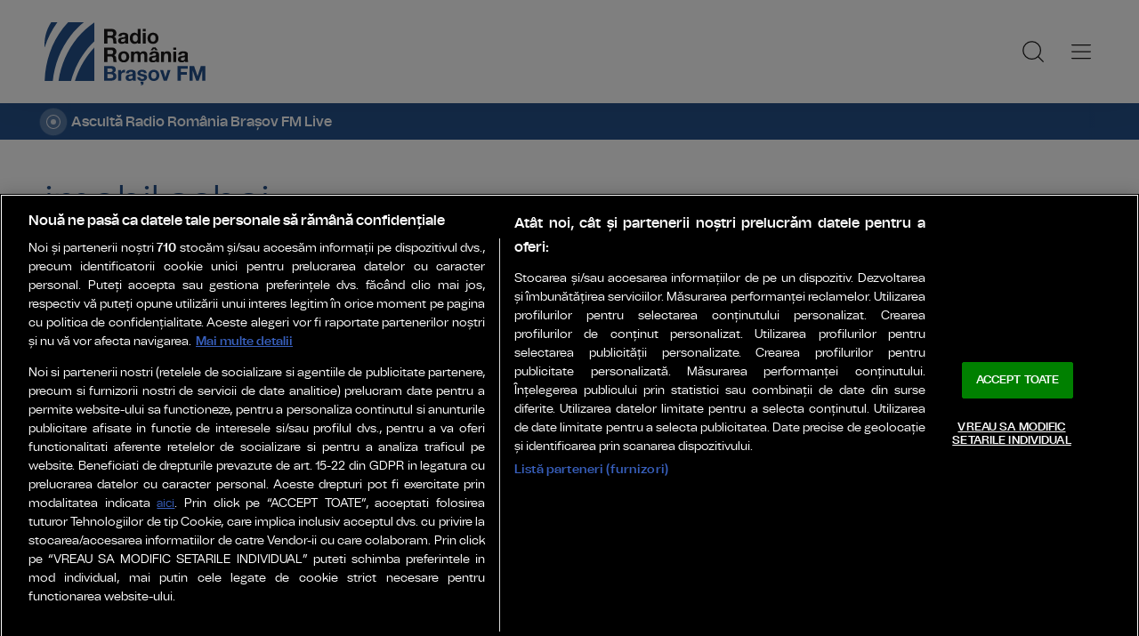

--- FILE ---
content_type: text/html; charset=UTF-8
request_url: https://www.radiobrasovfm.ro/articole-despre/imobil+schei/
body_size: 5660
content:
<!DOCTYPE html><!--[if lt IE 9 ]><html class="ie ie678 " lang="ro"><![endif]--><!--[if gte IE 9 ]><html class="ie " lang="ro"><![endif]--><!--[if !(IE)]><!--><html lang="ro"><!--<![endif]--><head>	<meta charset="utf-8" />	<meta http-equiv="X-UA-Compatible" content="IE=edge,chrome=1" />	<meta name="viewport" content="width=device-width, height=device-height, initial-scale=1.0, minimum-scale=1.0, shrink-to-fit=no" />	<meta name="apple-mobile-web-app-capable" content="yes" />	<meta name="apple-mobile-web-app-status-bar-style" content="black" />	<meta name="MobileOptimized" content="320" />	<title>Articole despre imobil schei | Radio Braşov FM</title>	<meta name="description" content=""/>	<link rel="canonical" href="https://www.radiobrasovfm.ro/articole-despre/imobil+schei/" />	<meta name="cXenseParse:pageclass" content="frontpage" />	<meta name="cXenseParse:url" content="https://www.radiobrasovfm.ro/articole-despre/imobil+schei/"/>	<meta property="og:type" content="website" />	<meta property="og:site_name" content="radiobrasovfm.ro" />	<meta property="og:url" content="https://www.radiobrasovfm.ro/articole-despre/imobil+schei/" />	<meta property="og:title" content="Articole despre imobil schei | Radio Braşov FM" />	<meta property="og:image" content="https://www.radiobrasovfm.ro/templates/default/img/social/srr-default.jpg" />		<script type="application/ld+json">{"@context":"https:\/\/schema.org","@graph":[{"@type":"BreadcrumbList","@id":"https:\/\/www.radiobrasovfm.ro\/articole-despre\/imobil+schei\/#breadcrumb","itemListElement":[{"@type":"ListItem","position":1,"item":{"@type":"WebPage","@id":"https:\/\/www.radiobrasovfm.ro\/","url":"https:\/\/www.radiobrasovfm.ro\/","name":"Radio Bra\u015fov FM"}},{"@type":"ListItem","position":2,"item":{"@type":"WebPage","@id":"https:\/\/www.radiobrasovfm.ro\/articole-despre\/imobil+schei\/","url":"https:\/\/www.radiobrasovfm.ro\/articole-despre\/imobil+schei\/","name":"imobil schei"}}]}]}</script>	<link rel="apple-touch-icon" sizes="180x180" href="/templates/favicon/apple-touch-icon.png">	<link rel="icon" type="image/png" sizes="32x32" href="/templates/favicon/favicon-32x32.png">	<link rel="icon" type="image/png" sizes="16x16" href="/templates/favicon/favicon-16x16.png">	<link rel="manifest" href="/templates/favicon/site.webmanifest">	<link rel="mask-icon" href="/templates/favicon/safari-pinned-tab.svg" color="#25518b">	<meta name="msapplication-TileColor" content="#da532c">	<meta name="theme-color" content="#25518b">	<link href="/templates/default/stylesheets/default-250613.css" rel="stylesheet preload" as="style">	<link href="/templates/default/stylesheets/animate.min.css" rel="stylesheet preload" as="style">	
    <!-- CookiePro Cookies Consent Notice start for romania-actualitati.ro -->
    <script src="https://cookie-cdn.cookiepro.com/scripttemplates/otSDKStub.js"  type="text/javascript" charset="UTF-8" data-domain-script="018f1a20-4c7a-7905-a049-3c0c67befde6" ></script>
    <script type="text/javascript">
        function OptanonWrapper() { }
    </script>
    <!-- CookiePro Cookies Consent Notice end for romania-actualitati.ro -->


    <!-- Cxense SATI script 3.0 begin -->
    <script type="text/plain" class="optanon-category-C0002">
    
        window.cX = window.cX || {}; cX.callQueue = cX.callQueue || [];
        cX.callQueue.push(['setSiteId', '4732571960003014365']);
        cX.callQueue.push(['sendPageViewEvent']);
    
    </script>
    <script type="text/plain" class="optanon-category-C0002" async src="//code3.adtlgc.com/js/sati_init.js"></script>
    <script type="text/plain" class="optanon-category-C0002">(function(d,s,e,t){e=d.createElement(s);e.type='text/java'+s;e.async='async'; e.src='http'+('https:'===location.protocol?'s://s':'://')+'cdn.cxense.com/cx.js'; t=d.getElementsByTagName(s)[0];t.parentNode.insertBefore(e,t);})(document,'script');</script>
    <!-- Cxense SATI script 3.0 end -->
	    <!-- Global site tag (gtag.js) - Google Analytics -->
    <script type="text/plain" class="optanon-category-C0002" async src="https://www.googletagmanager.com/gtag/js?id=G-7FSM6Z3J33"></script>
    <script type="text/plain" class="optanon-category-C0002">
    
        window.dataLayer = window.dataLayer || [];
        function gtag(){dataLayer.push(arguments);}
        gtag('js', new Date());
        gtag('config', 'G-7FSM6Z3J33');
    
    </script>	<script defer type="text/javascript" src="//ajax.googleapis.com/ajax/libs/jquery/3.5.1/jquery.min.js"></script>	<script defer type="text/javascript" src="/js/utils.js?2"></script>	<script defer src="/templates/default/js/wow.min.js"></script>	<script type="text/javascript">		var BASE_URL="/";		var xWado = window.innerWidth || document.documentElement.clientWidth || document.body.clientWidth;		var CONTENT_TYPE="";	</script></head><body class="body--categorie">	<script type="text/javascript">		var ad = document.createElement('div'); ad.id = 'AdSense'; ad.className = 'AdSense'; ad.style.display = 'block'; ad.style.position = 'absolute'; ad.style.top = '-1px'; ad.style.height = '1px'; document.body.appendChild(ad);	</script><header class="header">	<div class="controller">		<a href="https://www.radiobrasovfm.ro" class="logo">						<img src="/templates/default/images/custom/logo-main.svg" width="174" height="86" alt="Radio Braşov FM">		</a>		<nav class="menu">			<a href="javascript:void(0)" onclick="mainMenu()" class="fader" id="fader--menu__main"></a>			<ul class="menu__main" id="menu__main">							<li class="menu__main__item">					<a href="/stiri-din-brasov/" target="_self">Ştiri din Brașov</a>									</li>							<li class="menu__main__item">					<a href="/stiri-nationale/" target="_self">Știri naționale</a>										<ul>											<li><a href="/stiri-nationale/stiri-din-politica/" target="_self">Știri din politică</a></li>											<li><a href="/stiri-nationale/stiri-din-actualitate/" target="_self">Știri din actualitate</a></li>										</ul>									</li>							<li class="menu__main__item">					<a href="/stiri-internationale/" target="_self">Internațional</a>									</li>							<li class="menu__main__item">					<a href="/stiri-culturale/" target="_self">Cultură</a>									</li>							<li class="menu__main__item">					<a href="/stiri-din-muzica/" target="_self">Muzică</a>									</li>							<li class="menu__main__item">					<a href="/sport/" target="_self">Sport</a>										<ul>											<li><a href="/sport/stiri-locale/" target="_self">Ştiri locale</a></li>											<li><a href="/sport/stiri-nationale/" target="_self">Știri naționale</a></li>											<li><a href="/sport/stiri-internationale/" target="_self">Ştiri internaţionale</a></li>											<li><a href="/sport/euro-2024/" target="_self">EURO 2024</a></li>											<li><a href="/sport/paris-2024/" target="_self">PARIS 2024</a></li>										</ul>									</li>							<li class="menu__main__item">					<a href="/evenimente/" target="_self">Evenimente</a>										<ul>											<li><a href="/evenimente/battle-of-the-bands/" target="_self">Battle of the bands</a></li>											<li><a href="/evenimente/vocea-de-radio/" target="_self">Vocea de radio</a></li>										</ul>									</li>							<li class="menu__main__item">					<a href="/emisiuni/" target="_self">Emisiuni</a>										<ul class="menu__2cols">											<li><a href="/emisiuni/buna-dimineata-transilvania/" target="_self">Bună dimineaţa Transilvania</a></li>											<li><a href="/emisiuni/pulsul-zilei/" target="_self">Pulsul Zilei</a></li>											<li><a href="/emisiuni/vocea-brasovului/" target="_self">Vocea Brașovului</a></li>											<li><a href="/emisiuni/pasaj-urban/" target="_self">Pasaj Urban</a></li>											<li><a href="/emisiuni/calator-pe-unde-si-oriunde/" target="_self">Călător pe unde şi oriunde</a></li>											<li><a href="/emisiuni/jazz-and-blues-weekends/" target="_self">Jazz and Blues Weekends</a></li>											<li><a href="/emisiuni/jurnal-de-calatorie/" target="_self">Jurnal de călătorie</a></li>											<li><a href="/emisiuni/atitudine-urbana/" target="_self">Atitudine Urbană</a></li>											<li><a href="/emisiuni/isport/" target="_self">ISport</a></li>											<li><a href="/emisiuni/fara-catalog/" target="_self">Fără catalog</a></li>										</ul>									</li>							<li class="menu__main__item">					<a href="/financiaria/" target="_self">Financiaria</a>									</li>							<li class="menu__main__close"><a href="javascript:void(0)" onclick="mainMenu()"><img src="/templates/default/images/close.svg" alt="" /></a></li>				<li class="menu__social">					<ul>						<li><a href="https://www.facebook.com/RadioRomaniaBrasov" target="_blank"><img src="/templates/default/images/FacebookLogo.svg" width="20" height="20" alt="Urmărește-ne pe Facebook">Facebook</a></li>						<li><a href="https://www.instagram.com/radioromaniabrasov/" target="_blank"><img src="/templates/default/images/InstagramLogo.svg" width="20" height="20" alt="Urmărește-ne pe Instagram">Instagram</a></li>						<li><a href="https://www.youtube.com/@radioromaniabrasovfm" target="_blank"><img src="/templates/default/images/YoutubeLogo.svg" width="20" height="20" alt="Canalul nostru de YouTube">YouTube</a></li>						<li><a href="https://www.linkedin.com/company/92559403/" target="_blank"><img src="/templates/default/images/LinkedinLogo.svg" width="20" height="20" alt="LinkedIn">LinkedIn</a></li>						<li><a href="https://ro.pinterest.com/RadioRomaniaBrasov/stiri/" target="_blank"><img src="/templates/default/images/PinterestLogo.svg" width="20" height="20" alt="Pinterest">Pinterest</a></li>						<li><a href="https://www.tiktok.com/@radioromaniabrasov" target="_blank"><img src="/templates/default/images/TikTok.svg" width="20" height="20" alt="TikTok">TikTok</a></li>						<li><a href="https://api.whatsapp.com/send?phone=40740932933&amp;text=Hello%20this%20is%20the%20starting%20message&amp;app_absent=0" target="_blank"><img src="/templates/default/images/WhatsappLogo.svg" width="20" height="20">Contactează-ne pe Whatsapp</a></li>						<li><a href="tel:0268708403"><img src="/templates/default/images/tel.svg" width="20" height="20">Telefon contact</a></li>					</ul>				</li>			</ul>			<a href="javascript:void(0)" onclick="popupSearch()" class="menu__icon"><img src="/templates/default/images/MagnifyingGlass.svg" width="24" height="24" alt=""></a>						<a href="javascript:void(0)" onclick="mainMenu()" class="menu__icon menu__icon--mobile-only"><img src="/templates/default/images/List.svg" width="24" height="24" alt=""></a>		</nav>	</div></header>	<a href="/live/" class="widget-live widget-live--mini">		<div class="controller">			<div class="widget-live__indicator"></div>			<h2 class="widget-live__title">Ascultă Radio România Brașov FM Live</h2>		</div>	</a><div class="cat-header"><div class="controller">		<h1 class="cat-header__title">imobil schei</h1>		<p class="cat-header__descriere">Au fost gasite 1 articole pentru imobil schei</p>	</div></div>			<div class="widget-news widget-news--B"><div class="controller">	<div class="widget-news__col"><div class="news-item">			<div class="thumb"><img loading="lazy" class="wow fadeIn" src="https://www.radiobrasovfm.ro/img.php?u=https%3A%2F%2Fwww.radiobrasovfm.ro%2Fuploads%2Fmodules%2Fnews%2F0%2F2024%2F5%2F17%2F198939%2F17159512073f54663f.jpg&w=540&h=304&c=1" alt="Achiziționarea unui imobil din Șchei, în vizorul DNA" style="visibility: visible; animation-name: fadeIn;" width="960" height="540"></div>						<div class="news-item__info">				<div class="news-item__cat-date">					<a href="/stiri-din-brasov/" class="news-item__category">Ştiri din Brașov</a>					<span class="news-item__date">17 Mai 2024, 16:02</span>				</div>				<div class="news-item__title">					<h2>Achiziționarea unui imobil din Șchei, în vizorul DNA</h2>				</div>				<p class="news-item__intro">Achiziționarea de către Primăria Brașov a unui imobil de pe strada Constantin Lacea din Șchei a ajuns la Direcția Națională...</p>			</div>			<a href="https://www.radiobrasovfm.ro/stiri-din-brasov/achizitionarea-unui-imobil-din-schei-in-vizorul-dna-id198939.html" class="link">Achiziționarea unui imobil din Șchei, în vizorul DNA</a>		</div></div>	</div></div><div class="widget-news"><div class="controller"></div></div><footer class="footer">	<div class="controller">		<div class="footer__logo">			<a href="/"><img src="/templates/default/images/logo-srr-alb.svg" width="135" height="60" alt="Radio Braşov FM"></a>		</div>						<div class="footer__col">							<h4 class="footer__col__title"><b>Radio</b></h4>				<ul>					<li><a href="https://www.romania-actualitati.ro" target="_blank">Radio Rom&acirc;nia Actualitaţi</a></li><li><a href="https://www.antenasatelor.ro/" target="_blank">Radio Antena Satelor</a></li><li><a href="https://www.radioromaniacultural.ro/" target="_blank">Radio Rom&acirc;nia Cultural</a></li><li><a href="https://www.romania-muzical.ro/" target="_blank">Radio Rom&acirc;nia Muzical</a></li><li><a href="https://www.rri.ro/" target="_blank">Radio Rom&acirc;nia Internațional </a></li><li><a href="http://www.radio3net.ro" target="_blank">Radio Rom&acirc;nia 3 Net &quot;Florian Pittiş&quot;</a></li><li><a href="http://www.radiochisinau.md/" target="_blank">Radio Rom&acirc;nia Chișinău</a></li><li><a href="https://tnr.srr.ro/" target="_blank">Teatrul Național Radiofonic</a></li><li><a href="https://www.eteatru.ro/" target="_blank">eTeatru.ro</a></li>				</ul>					</div>				<div class="footer__col">							<h4 class="footer__col__title"><b>Rețeaua regională</b></h4>				<ul>					<li><a href="https://www.radiobrasovfm.ro/" target="_blank">Radio Rom&acirc;nia Brașov FM</a></li><li><a href="http://www.bucurestifm.ro/" target="_blank">Radio Rom&acirc;nia Bucureşti FM</a></li><li><a href="https://www.radiocluj.ro/" target="_blank">Radio Rom&acirc;nia Cluj</a></li><li><a href="http://www.radioconstanta.ro/" target="_blank">Radio Rom&acirc;nia Constanța</a></li><li><a href="https://www.radiooltenia.ro/" target="_blank">Radio Rom&acirc;nia Oltenia Craiova</a></li><li><a href="http://www.radioiasi.ro/" target="_blank">Radio Rom&acirc;nia Iași</a></li><li><a href="https://www.radioresita.ro/" target="_blank">Radio Rom&acirc;nia Reșița</a></li><li><a href="http://www.radiomures.ro/" target="_blank">Radio Rom&acirc;nia T&acirc;rgu Mureș</a></li><li><a href="https://www.radiotimisoara.ro/" target="_blank">Radio Rom&acirc;nia Timișoara</a></li><li><a href="https://www.bukarestiradio.ro/" target="_blank">Bukaresti R&aacute;di&oacute; Rom&aacute;nia</a></li><li><a href="https://www.kolozsvariradio.ro/" target="_blank">Kolozsv&aacute;ri R&aacute;di&oacute; Rom&aacute;nia</a></li><li><a href="https://www.marosvasarhelyiradio.ro/" target="_blank">Marosv&aacute;s&aacute;rhelyi R&aacute;di&oacute; Rom&aacute;nia</a></li><li><a href="https://www.radiovacanta.ro/" target="_blank">Radio Vacanța</a></li>				</ul>							<h4 class="footer__col__title">&nbsp;</h4>				<ul>									</ul>					</div>				<div class="footer__col">							<h4 class="footer__col__title"><b>Proiecte editoriale</b></h4>				<ul>					<li><a href="https://www.convietuiri.ro/" target="_blank">Conviețuiri</a></li><li><a href="https://www.gaudeamus.ro/" target="_blank">T&acirc;rgul de Carte Gaudeamus Radio Rom&acirc;nia</a></li><li><a href="https://www.edituracasaradio.ro/" target="_blank">Editura Casa Radio</a></li><li><a href="https://www.radio-arhive.ro/" target="_blank">Arhiva Radio Rom&acirc;nia</a></li><li><a href="https://www.politicaromaneasca.ro/" target="_blank">Politică Rom&acirc;nească</a></li><li><a href="https://www.stirilerazboiului.ro/" target="_blank">Știrile războiului</a></li><li><a href="http://www.radioromaniaregional.ro/" target="_blank">Radio Rom&acirc;nia Regional</a></li><li><a href="http://www.eualegromania.ro/" target="_blank">Eu aleg Rom&acirc;nia</a></li><li><a href="http://www.romaniadenota10.ro/" target="_blank">Rom&acirc;nia de Nota 10</a></li><li><a href="https://www.ambasadoriistiintei.ro/" target="_blank">Ambasadorii Științei</a></li><li><a href="http://www.workandlive.ro" target="_blank">Work and live</a></li>				</ul>							<h4 class="footer__col__title"><b>Agenţie de presă</b></h4>				<ul>					<li><a href="https://www.rador.ro/" target="_blank">Rador Radio Rom&acirc;nia</a></li>				</ul>							<h4 class="footer__col__title"><b>Concerte şi Evenimente</b></h4>				<ul>					<li><a href="https://orchestre.srr.ro/" target="_blank">Sala Radio &amp; Orchestre și Coruri</a></li>				</ul>					</div>				<div class="footer__col">							<h4 class="footer__col__title"><b>Instituţii Publice</b></h4>				<ul>					<li><a href="https://www.srr.ro" target="_blank">Societatea Rom&acirc;nă de Radiodifuziune</a></li><li><a href="https://www.presidency.ro/" target="_blank">Administrația Prezidențială</a></li><li><a href="https://www.gov.ro/" target="_blank">Guvernul Rom&acirc;niei</a></li><li><a href="https://www.parlament.ro/" target="_blank">Parlamentul Rom&acirc;niei</a></li><li><a href="https://www.senat.ro/" target="_blank">Senat</a></li><li><a href="https://www.cdep.ro/" target="_blank">Camera Deputaților</a></li><li><a href="https://www.cna.ro/" target="_blank">Consiliul Național al Audiovizualului </a></li>				</ul>					</div>				<div class="footer__row">			<ul>				<li><a href="https://www.radiobrasovfm.ro/despre-noi.html" target="_self">Despre noi</a></li><li><a href="https://www.radiobrasovfm.ro/vocile-radio-romania-brasov-fm/" target="_blank">Vocile Radio Rom&acirc;nia Brașov FM</a></li><li><a href="https://www.radiobrasovfm.ro/stiri-din-brasov/" target="_blank">Știri din Brașov</a></li><li><a href="https://www.radiobrasovfm.ro/stiri-nationale/" target="_blank">Știri naționale</a></li><li><a href="https://www.radiobrasovfm.ro/stiri-internationale/" target="_blank">Știri internaționale</a></li><li><a href="https://www.radiobrasovfm.ro/parteneri.html" target="_blank">Parteneri</a></li><li><a href="https://www.radiobrasovfm.ro/publicitate.html" target="_blank">Publicitate</a></li><li><a href="https://www.radiobrasovfm.ro/contact.html" target="_blank">Contact</a></li><li><a href="https://www.radiobrasovfm.ro/termeni-de-utilizare.html" target="_blank">Termeni de utilizare</a></li><li><a href="/politica-de-confidentialitate.html" target="_self">Politica de confidențialitate</a></li><li><a href="javascript:Optanon.ToggleInfoDisplay();" target="_self">Modifică Setările</a></li>			</ul>			<p>Radio Rom&acirc;nia &copy; 2023</p><p>Str. General Berthelot, Nr. 60-64, RO-010165, Bucureşti, Rom&acirc;nia</p>			<div class="superbrands-footer"><img src="/templates/default/images/superbrands.png"></div>			<div class="app-links">				<a href="https://apps.apple.com/ro/app/radio-romania/id6449554123" target="_blank"><img src="https://www.romania-actualitati.ro/templates/default/images/app-ios.png"></a>				<a href="https://play.google.com/store/apps/details?id=com.srr.radioromania" target="_blank"><img src="https://www.romania-actualitati.ro/templates/default/images/app-android.png"></a>			</div>		</div>	</div></footer><div id="fb-root"></div><div class="popup-user" id="popup-user">	<a href="javascript:void(0)" onclick="popupUser()" class="fader"></a>	<div class="popup-user__inner">		<a href="javascript:void(0)" onclick="popupUser()" class="close"></a>		<h2 class="popup-user__title">Contul meu</h2>		<a href="/contul-meu/" class="popup-user__link">Editează cont</a>		<a href="/contul-meu/logout/" class="popup-user__link">Ieși din cont</a>	</div></div><div class="popup-search" id="popup-search">	<a href="javascript:void(0)" onclick="popupSearch()" class="fader"></a>	<div class="popup-search__inner">		<a href="javascript:void(0)" onclick="popupSearch()" class="close"></a>		<h2 class="popup-search__title">Caută</h2>		<form class="popup-search__form" method="get" action="/cautare/">			<input type="search" name="key" placeholder="Cuvinte cheie..." id="input-search">			<button>Caută</button>		</form>	</div></div><div class="superbrands superbrands--hidden"></div>	<script type="text/plain" class="optanon-category-C0002">			cX.callQueue.push(['invoke', function () {			console.log(document.getElementById('AdSense').clientHeight);			let isAdBlockDetected = !document.getElementById('AdSense').clientHeight ? 'Yes' : 'No';			console.log('HasAdBlock : ' + isAdBlockDetected);			cX.setEventAttributes({origin: 'brt-adblock', persistedQueryId: 'fcadb0c22bec63a3e94af5a65644fc6b869880e0'});			cX.sendEvent('adBlockerDetection', {adBlockerDetected: isAdBlockDetected});			document.getElementById('status').innerHTML = isAdBlockDetected;		}]);		</script></body></html>

--- FILE ---
content_type: image/svg+xml
request_url: https://www.radiobrasovfm.ro/templates/default/images/YoutubeLogo.svg
body_size: 2109
content:
<?xml version="1.0" encoding="UTF-8"?>
<svg width="20px" height="20px" viewBox="0 0 20 20" version="1.1" xmlns="http://www.w3.org/2000/svg" xmlns:xlink="http://www.w3.org/1999/xlink">
    <title>YoutubeLogo</title>
    <g id="Page-1" stroke="none" stroke-width="1" fill="none" fill-rule="evenodd">
        <g id="RomaniaActualitati-–-Homepage-B" transform="translate(-1198.000000, -25.000000)">
            <g id="Group-17" transform="translate(812.000000, 25.000000)">
                <g id="YoutubeLogo" transform="translate(386.000000, 0.000000)">
                    <rect id="Rectangle" x="0" y="0" width="20" height="20"></rect>
                    <path d="M18.3070758,5.45291875 C18.15673,4.86975151 17.735026,4.39451494 17.1738813,4.17587266 C14.4965742,3.14704922 10.2327727,3.15563203 10,3.15685234 C9.76734375,3.15498359 5.50350156,3.14700859 2.82615625,4.17587266 C2.26503349,4.394505 1.84333496,4.8697075 1.6929625,5.45284297 C1.49085937,6.22867578 1.25,7.64732344 1.25,10 C1.25,12.3526383 1.49085937,13.7712859 1.69292422,14.5470813 C1.84326997,15.1302485 2.264974,15.6054851 2.82611875,15.8241273 C5.38909922,16.8090438 9.4059375,16.8433287 9.94854062,16.8433287 C9.997025,16.8433287 10.0029766,16.8433287 10.0514609,16.8433287 C10.5944836,16.8433287 14.6110164,16.808968 17.1738445,15.8241273 C17.7349673,15.605495 18.1566658,15.1302925 18.3070383,14.547157 C18.5091406,13.7713281 18.75,12.3526766 18.75,10 C18.75,7.64736172 18.5091406,6.22871406 18.3070758,5.45291875 Z M12.6733398,10.2600094 L8.92333984,12.7600094 C8.82745172,12.823954 8.70414941,12.8299235 8.60253264,12.7755408 C8.50091587,12.721158 8.4375,12.6152539 8.4375,12.5 L8.4375,7.5 C8.4375,7.38474624 8.50091609,7.27884225 8.60253271,7.22445941 C8.70414932,7.17007656 8.8274515,7.17604569 8.92333984,7.23998984 L12.6733398,9.73998984 C12.760279,9.79794372 12.8125003,9.89551481 12.8125003,9.99999961 C12.8125003,10.1044844 12.760279,10.2020555 12.6733398,10.2600094 L12.6733398,10.2600094 Z" id="Shape" fill="#FF0001" fill-rule="nonzero"></path>
                </g>
            </g>
        </g>
    </g>
</svg>

--- FILE ---
content_type: image/svg+xml
request_url: https://www.radiobrasovfm.ro/templates/default/images/PinterestLogo.svg
body_size: 2323
content:
<?xml version="1.0" encoding="UTF-8"?>
<svg width="20px" height="20px" viewBox="0 0 20 20" version="1.1" xmlns="http://www.w3.org/2000/svg" xmlns:xlink="http://www.w3.org/1999/xlink">
    <title>PinterestLogo</title>
    <g id="Web" stroke="none" stroke-width="1" fill="none" fill-rule="evenodd">
        <g id="RomaniaActualitati-–-Homepage-B-Copy" transform="translate(-598, -25)">
            <g id="PinterestLogo" transform="translate(598, 25)">
                <rect id="Rectangle" x="0" y="0" width="20" height="20"></rect>
                <path d="M18.125,10.0546875 C18.0953125,14.4679688 14.4953125,18.0804688 10.0828125,18.1242188 C9.40013453,18.1314148 8.71926449,18.0526712 8.05625,17.8898438 C7.97569118,17.8697436 7.90644299,17.8184109 7.86378984,17.7471757 C7.82113668,17.6759405 7.80858538,17.5906597 7.82890625,17.5101562 L8.50390625,14.8109375 C9.16227721,15.140896 9.88857286,15.3126388 10.625,15.3125 C13.515625,15.3125 15.8359375,12.6992188 15.6101563,9.58125 C15.442845,7.37031147 13.992328,5.46393027 11.9060773,4.71306397 C9.81982661,3.96219768 7.48711734,4.50695103 5.94920853,6.10416071 C4.41129973,7.70137038 3.95515102,10.0530117 4.784375,12.109375 C4.84809664,12.2680571 4.97405178,12.3937011 5.13289099,12.4570302 C5.2917302,12.5203592 5.46958045,12.515842 5.625,12.4445312 C5.92946651,12.2969479 6.06640237,11.9378336 5.9375,11.625 C5.29934776,10.0246875 5.65982114,8.19884642 6.85828094,6.96113376 C8.05674075,5.7234211 9.87002076,5.30431234 11.4900617,5.8905766 C13.1101027,6.47684086 14.2352354,7.95930937 14.3640625,9.67734375 C14.53125,12.0625 12.7914063,14.0625 10.625,14.0625 C9.98787103,14.0621955 9.36287206,13.8882546 8.8171875,13.559375 L9.98125,8.9015625 C10.058273,8.56937319 9.85480714,8.23675817 9.52398673,8.15405307 C9.19316633,8.07134796 8.85711293,8.26908318 8.76875,8.5984375 L6.6703125,16.9929687 C6.64722901,17.0855733 6.58309395,17.1625529 6.496179,17.2019767 C6.40926405,17.2414004 6.30909844,17.238946 6.22421875,17.1953125 C3.52173495,15.7772141 1.8418768,12.964274 1.875,9.9125 C1.921875,5.509375 5.52109375,1.915625 9.921875,1.875 C12.0997765,1.85400765 14.1949219,2.70829102 15.7372041,4.24616665 C17.2794862,5.78404228 18.1397608,7.87673484 18.125,10.0546875 Z" id="Path" fill="#E60022" fill-rule="nonzero"></path>
            </g>
        </g>
    </g>
</svg>